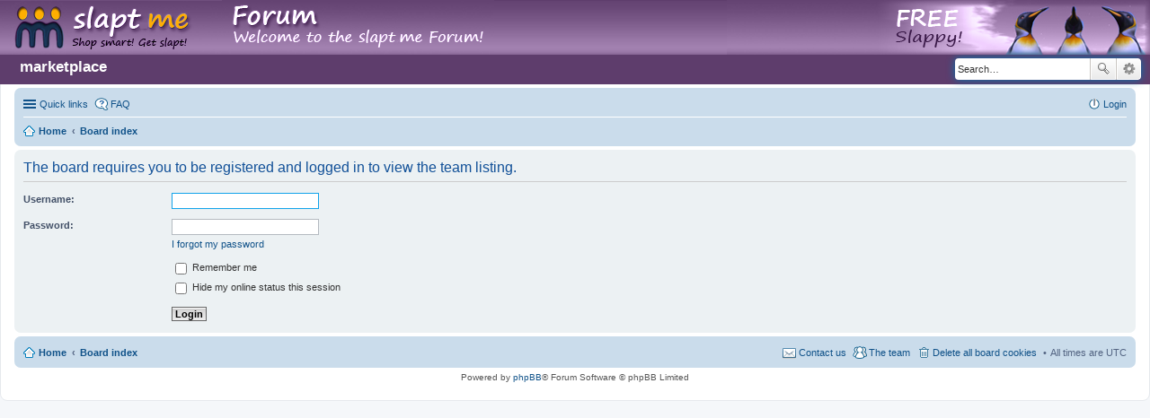

--- FILE ---
content_type: text/html; charset=UTF-8
request_url: https://market.theadultgrid.com/phpBB3/memberlist.php?mode=team&sid=1ec8c14f40494066af8dedc7848879d3
body_size: 2993
content:
<!DOCTYPE html>
<html dir="ltr" lang="en-gb">
<head>
<meta charset="utf-8" />
<meta name="viewport" content="width=device-width, initial-scale=1" />

<title>market.taggrid.online - Login</title>

	<link rel="alternate" type="application/atom+xml" title="Feed - market.taggrid.online" href="http://market.taggrid.online/phpBB3/feed.php">			<link rel="alternate" type="application/atom+xml" title="Feed - New Topics" href="http://market.taggrid.online/phpBB3/feed.php?mode=topics">				

<!--
	phpBB style name: prosilver
	Based on style:   prosilver (this is the default phpBB3 style)
	Original author:  Tom Beddard ( http://www.subBlue.com/ )
	Modified by:
-->

<link href="./styles/slaptme/theme/stylesheet.css?assets_version=3" rel="stylesheet">
<link href="./styles/slaptme/theme/en/stylesheet.css?assets_version=3" rel="stylesheet">
<link href="./styles/slaptme/theme/responsive.css?assets_version=3" rel="stylesheet" media="all and (max-width: 700px), all and (max-device-width: 700px)">



<!--[if lte IE 9]>
	<link href="./styles/slaptme/theme/tweaks.css?assets_version=3" rel="stylesheet">
<![endif]-->





<style>

.slaptme-header {
    position: absolute;
    left: 0px;
    top: 0px;
    right: 0px;
    display: block;
    background-image: url("/phpBB3/styles/slaptme/imageset/slaptForum_bgtile2.png");
    background-repeat: repeat-x;
    height: 61px;
}

.slaptme-header-left {
    left: 0px;
    top: 0px;
    display: inline-block;
    width: 550px;
    height: 61px;
    background-image: url("/phpBB3/styles/slaptme/imageset/head-left.png");
}

.slaptme-header-right {
    z-index: 500;
    right: 0px;
    top: 0px;
    height: 61px;
    background-image: url("/phpBB3/styles/slaptme/imageset/slaptForum_right3.png");
    background-position: right top;
    position: absolute;
    width: 471px;
}

.slaptme-links {
    display: inline-block;
    font-weight: bolder;
    margin-top: 32px;
    font-size: 1.7em;
    padding-left: 1em;
}

.slaptme-links a, .slaptme-links a:visited, .slaptme-links:active {
    text-decoration: none;
    color: #fff;
}

.slaptme-links a:hover {
    text-decoration: none;
    color: #eee;
    box-shadow: 1px 1px 2px #666;
}

</style>

</head>
<body id="phpbb" class="nojs notouch section-memberlist ltr ">


<div class="slaptme-header">
    <a href="/phpBB3"><div class="slaptme-header-left"></div></a>
    <div class="slaptme-header-right"></div>
</div>
<div id="wrap">
	<a id="top" class="anchor" accesskey="t"></a>
	<div id="page-header">
		<div class="headerbar" role="banner">
			<div class="inner">
            <div class="slaptme-links">
                <a href="/">marketplace</a>
            </div>

			<div id="search-box" class="search-box search-header" role="search">
				<form action="./search.php?sid=495595740cfa1c6427cbfd6732cd1d47" method="get" id="search">
				<fieldset>
					<input name="keywords" id="keywords" type="search" maxlength="128" title="Search for keywords" class="inputbox search tiny" size="20" value="" placeholder="Search…" />
					<button class="button icon-button search-icon" type="submit" title="Search">Search</button>
					<a href="./search.php?sid=495595740cfa1c6427cbfd6732cd1d47" class="button icon-button search-adv-icon" title="Advanced search">Advanced search</a>
					<input type="hidden" name="sid" value="495595740cfa1c6427cbfd6732cd1d47" />

				</fieldset>
				</form>
			</div>

			</div>
		</div>
				<div class="navbar" role="navigation">
	<div class="inner">

	<ul id="nav-main" class="linklist bulletin" role="menubar">

		<li id="quick-links" class="small-icon responsive-menu dropdown-container" data-skip-responsive="true">
			<a href="#" class="responsive-menu-link dropdown-trigger">Quick links</a>
			<div class="dropdown hidden">
				<div class="pointer"><div class="pointer-inner"></div></div>
				<ul class="dropdown-contents" role="menu">
					
											<li class="separator"></li>
																								<li class="small-icon icon-search-unanswered"><a href="./search.php?search_id=unanswered&amp;sid=495595740cfa1c6427cbfd6732cd1d47" role="menuitem">Unanswered posts</a></li>
						<li class="small-icon icon-search-active"><a href="./search.php?search_id=active_topics&amp;sid=495595740cfa1c6427cbfd6732cd1d47" role="menuitem">Active topics</a></li>
						<li class="separator"></li>
						<li class="small-icon icon-search"><a href="./search.php?sid=495595740cfa1c6427cbfd6732cd1d47" role="menuitem">Search</a></li>
					
											<li class="separator"></li>
												<li class="small-icon icon-team"><a href="./memberlist.php?mode=team&amp;sid=495595740cfa1c6427cbfd6732cd1d47" role="menuitem">The team</a></li>										<li class="separator"></li>

									</ul>
			</div>
		</li>

				<li class="small-icon icon-faq" data-skip-responsive="true"><a href="./faq.php?sid=495595740cfa1c6427cbfd6732cd1d47" rel="help" title="Frequently Asked Questions" role="menuitem">FAQ</a></li>
						
			<li class="small-icon icon-logout rightside"  data-skip-responsive="true"><a href="./ucp.php?mode=login&amp;sid=495595740cfa1c6427cbfd6732cd1d47" title="Login" accesskey="x" role="menuitem">Login</a></li>
						</ul>

	<ul id="nav-breadcrumbs" class="linklist navlinks" role="menubar">
						<li class="small-icon icon-home breadcrumbs">
			<span class="crumb" itemtype="http://data-vocabulary.org/Breadcrumb" itemscope=""><a href="http://market.taggrid.online" data-navbar-reference="home" itemprop="url"><span itemprop="title">Home</span></a></span>						<span class="crumb" itemtype="http://data-vocabulary.org/Breadcrumb" itemscope=""><a href="./index.php?sid=495595740cfa1c6427cbfd6732cd1d47" accesskey="h" data-navbar-reference="index" itemprop="url"><span itemprop="title">Board index</span></a></span>
								</li>
		
					<li class="rightside responsive-search" style="display: none;"><a href="./search.php?sid=495595740cfa1c6427cbfd6732cd1d47" title="View the advanced search options" role="menuitem">Search</a></li>
			</ul>

	</div>
</div>
	</div>

	
	<a id="start_here" class="anchor"></a>
	<div id="page-body" role="main">
		
		
<form action="./ucp.php?mode=login&amp;sid=495595740cfa1c6427cbfd6732cd1d47" method="post" id="login" data-focus="username">
<div class="panel">
	<div class="inner">

	<div class="content">
		<h2 class="login-title">The board requires you to be registered and logged in to view the team listing.</h2>

		<fieldset class="fields1">
				<dl>
			<dt><label for="username">Username:</label></dt>
			<dd><input type="text" tabindex="1" name="username" id="username" size="25" value="" class="inputbox autowidth" /></dd>
		</dl>
		<dl>
			<dt><label for="password">Password:</label></dt>
			<dd><input type="password" tabindex="2" id="password" name="password" size="25" class="inputbox autowidth" autocomplete="off" /></dd>
							<dd><a href="./ucp.php?mode=sendpassword&amp;sid=495595740cfa1c6427cbfd6732cd1d47">I forgot my password</a></dd>									</dl>
						<dl>
			<dd><label for="autologin"><input type="checkbox" name="autologin" id="autologin" tabindex="4" /> Remember me</label></dd>			<dd><label for="viewonline"><input type="checkbox" name="viewonline" id="viewonline" tabindex="5" /> Hide my online status this session</label></dd>
		</dl>
		
		<input type="hidden" name="redirect" value="./memberlist.php?mode=team&amp;sid=495595740cfa1c6427cbfd6732cd1d47" />

		<dl>
			<dt>&nbsp;</dt>
			<dd><input type="hidden" name="sid" value="495595740cfa1c6427cbfd6732cd1d47" />
<input type="submit" name="login" tabindex="6" value="Login" class="button1" /></dd>
		</dl>
		</fieldset>
	</div>

		</div>
</div>



</form>

			</div>


<div id="page-footer" role="contentinfo">
	<div class="navbar" role="navigation">
	<div class="inner">

	<ul id="nav-footer" class="linklist bulletin" role="menubar">
		<li class="small-icon icon-home breadcrumbs">
			<span class="crumb"><a href="http://market.taggrid.online" data-navbar-reference="home">Home</a></span>						<span class="crumb"><a href="./index.php?sid=495595740cfa1c6427cbfd6732cd1d47" data-navbar-reference="index">Board index</a></span>
					</li>
		
				<li class="rightside">All times are <abbr title="UTC">UTC</abbr></li>
							<li class="small-icon icon-delete-cookies rightside"><a href="./ucp.php?mode=delete_cookies&amp;sid=495595740cfa1c6427cbfd6732cd1d47" data-ajax="true" data-refresh="true" role="menuitem">Delete all board cookies</a></li>
									<li class="small-icon icon-team rightside" data-last-responsive="true"><a href="./memberlist.php?mode=team&amp;sid=495595740cfa1c6427cbfd6732cd1d47" role="menuitem">The team</a></li>				<li class="small-icon icon-contact rightside" data-last-responsive="true"><a href="./memberlist.php?mode=contactadmin&amp;sid=495595740cfa1c6427cbfd6732cd1d47" role="menuitem">Contact us</a></li>	</ul>

	</div>
</div>

	<div class="copyright">
				Powered by <a href="https://www.phpbb.com/">phpBB</a>&reg; Forum Software &copy; phpBB Limited
									</div>

	<div id="darkenwrapper" data-ajax-error-title="AJAX error" data-ajax-error-text="Something went wrong when processing your request." data-ajax-error-text-abort="User aborted request." data-ajax-error-text-timeout="Your request timed out; please try again." data-ajax-error-text-parsererror="Something went wrong with the request and the server returned an invalid reply.">
		<div id="darken">&nbsp;</div>
	</div>

	<div id="phpbb_alert" class="phpbb_alert" data-l-err="Error" data-l-timeout-processing-req="Request timed out.">
		<a href="#" class="alert_close"></a>
		<h3 class="alert_title">&nbsp;</h3><p class="alert_text"></p>
	</div>
	<div id="phpbb_confirm" class="phpbb_alert">
		<a href="#" class="alert_close"></a>
		<div class="alert_text"></div>
	</div>
</div>

</div>

<div>
	<a id="bottom" class="anchor" accesskey="z"></a>
	</div>

<script type="text/javascript" src="./assets/javascript/jquery.min.js?assets_version=3"></script>
<script type="text/javascript" src="./assets/javascript/core.js?assets_version=3"></script>


<script type="text/javascript" src="./styles/slaptme/template/forum_fn.js?assets_version=3"></script>

<script type="text/javascript" src="./styles/slaptme/template/ajax.js?assets_version=3"></script>




</body>
</html>
